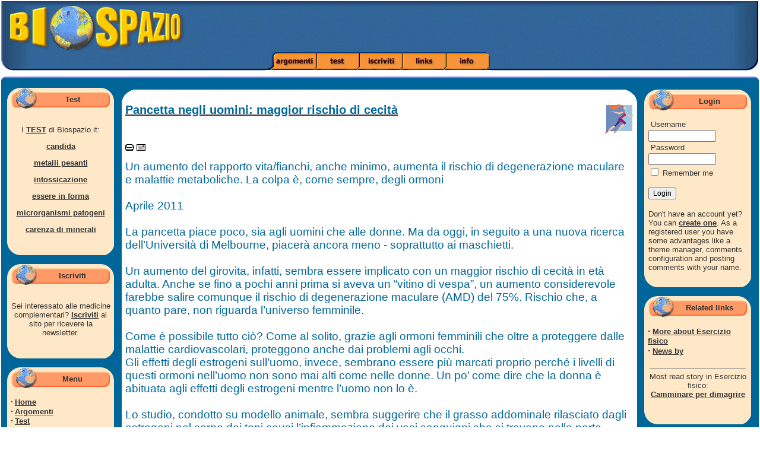

--- FILE ---
content_type: text/html
request_url: http://www.biospazio.it/modules.php?op=modload&name=News&file=article&sid=2579
body_size: 5779
content:
<!DOCTYPE HTML PUBLIC "-//W3C//DTD HTML 4.01 Transitional//EN" "http://www.w3.org/TR/html4/loose.dtd">
<html>
<head>
<meta http-equiv="Content-Type" content="text/html; charset=ISO-8859-1">
<title>Pancetta negli uomini: maggior rischio di cecità :: Biospazio :: Sito di medicina naturale</title>
<meta http-equiv="Keywords" content="Un,aumento,del,rapporto,vita/fianchi,anche,minimo,aumenta,il,rischio,di,degenerazione,maculare,e,malattie,metaboliche,La,colpa,è,come,sempre,degli,ormoni,Aprile,2011,La,pancetta,piace,poco,sia,agli,uomini,che,alle,donne,Ma,da,oggi,in,seguito,a,una,nuova,ricerca,dell’Università,di,Melbourne,piacerà,ancora,meno,-,soprattutto,ai,maschietti,Un,aumento,del,girovita,infatti,sembra,essere,implicato,con,un,maggior,rischio,di,cecità,in,età,adulta,Anche,se,fino,a,pochi,anni,prima,si,aveva,un,“vitino,di,vespa”,un,aumento,considerevole,farebbe,salire,comunque,il,rischio,di,degenerazione,maculare,AMD,del,75%,Rischio,che,a,quanto,pare,non,riguarda,l’universo,femminile,Come,è,possibile,tutto,ciò,Come,al,solito,grazie,agli,ormoni,femminili,che,oltre,a,proteggere,dalle,malattie,cardiovascolari,proteggono,anche,dai,problemi,agli,occhi,Gli,effetti,degli,estrogeni,sull’uomo,invece,sembrano,essere,più,marcati,proprio,perché,i,livelli,di,questi,ormoni,nell’uomo,non,sono,mai,alti,come,nelle,donne,Un,po’,come,dire,che,la,donna,è,abituata,agli,effetti,degli,estrogeni,mentre,l’uomo,non,lo,è,Lo,studio,condotto,su,modello,animale,sembra,suggerire,che,il,grasso,addominale,rilasciato,dagli,estrogeni,nel,corpo,dei,topi,causi,l’infiammazione,dei,vasi,sanguigni,che,si,trovano,nella,parte,posteriore,degli,occhi,Per,arrivare,a,tali,conclusioni,sono,stati,monitorati,i,cambiamenti,della,“pancetta”,di,21,000,uomini,di,età,compresa,fra,i,40,e,i,69,anni,«Ci,sono,prove,che,l'infiammazione,cronica,che,è,coinvolta,nell’AMD,e,nell’obesità,sia,uno,stato,pro-infiammatorio»,spiegano,gli,scienziati,Basta,un,piccolo,cambiamento,dei,giro,vita,per,aumentare,notevolmente,anche,il,rischio,Il,rapporto,esatto,che,hanno,stabilito,è,di,0,95,Se,questo,rapporto,viene,superato,il,rischio,di,problematiche,oculari,malattie,cardiache,e,metaboliche,schizza,vertiginosamente,verso,l’alto,Basta,un,punteggio,maggiore,di,0,1,relativo,al,rapporto,vita/fianchi,e,le,possibilità,aumentano,addirittura,del,75%,Uomini,attenzione,quindi,alla,pancetta,Ma,questa,volta,non,per,motivi,estetici,ma,per,la,salute,[lm&amp,sdp],http,//www3,lastampa,it/benessere/sezioni/salute/articolo/lstp/396326/" />
<meta name="DESCRIPTION" content="Sito di medicina naturale">
<meta name="ROBOTS" content="INDEX,FOLLOW">
<meta name="resource-type" content="document">
<meta http-equiv="expires" content="0">
<meta name="author" content="Biospazio">
<meta name="copyright" content="Copyright (c) 2001 by Biospazio">
<meta name="revisit-after" content="1 days">
<meta name="distribution" content="Global">
<meta name="generator" content="PostNuke 0.7.2.3-Phoenix - http://postnuke.com">
<meta name="rating" content="General">
<link rel="StyleSheet" href="themes/Biospazio/style/styleNN.css" type="text/css">
<style type="text/css">@import url("themes/Biospazio/style/style.css"); </style>
<script type="text/javascript" src="javascript/showimages.php"></script>

<!-- Visual Editor Plug-in --><script type="text/javascript">QBPATH='/javascript'; VISUAL=0; SECURE=1;</script>
<script type="text/javascript" src="/javascript/quickbuild.js"></script>
<script type="text/javascript" src="/javascript/tabedit.js"></script>
<script type="text/javascript" src="javascript/openwindow.php?hlpfile="></script>

<link rel="shortcut icon" href="http://www.biospazio.it/favicon.ico">
</head>

<body leftmargin="2" topmargin="2" marginwidth="2" marginheight="2">
<map name="m_barra_logo">
<area shape="circle" coords="119,43, 38" href="index.php" title="Home page Biospazio.it" alt="Home page Biospazio.it" >
</map>
<map name="m_barra_menu">
<area shape="poly" coords="307,4,379,4,379,33,307,33,307,4" href="modules.php?op=modload&name=Info&file=index" title="Informazioni" alt="Informazioni" >
<area shape="poly" coords="234,4,306,4,306,33,234,33,234,4" href="modules.php?op=modload&name=Web_Links&file=index" title="Links" alt="Links" >
<area shape="poly" coords="161,4,233,4,233,33,161,33,161,4" href="user.php" title="Iscriviti" alt="Iscriviti" >
<area shape="poly" coords="88,4,160,4,160,33,88,33,88,4" href="index.php?module=Test" title="Test" alt="Test" >
<area shape="poly" coords="15,4,87,4,87,33,15,33,15,4" href="modules.php?op=modload&name=Topics&file=index" title="Argomenti" alt="Argomenti" >
</map>

<table border="0" cellpadding="0" cellspacing="0" width="100%">
  <!-- fwtable fwsrc="barra.png" fwbase="barra.gif" fwstyle="Dreamweaver" fwdocid = "742308039" fwnested="0" -->
  <tr> 
    <td height="83" colspan="3" align="left" background="themes/Biospazio/images/barra_centro.gif"><img name="barra_logo" src="themes/Biospazio/images/barra_logo.gif" width="323" height="83" border="0" usemap="#m_barra_logo" alt=""></td>
    <td height="83" background="themes/Biospazio/images/barra_centro.gif" align="center"><!-- img name="barra_centro" src="themes/Biospazio/images/barra_centro.gif" width="115" height="83" border="0" alt="" --></td>
    <td height="83" colspan="3" align="center" valign="middle" background="themes/Biospazio/images/barra_centro.gif"><div style="background-repeat:no-repeat; background-position:top right; background-image: url('themes/Biospazio/images/barra_ricerca.gif'); height:70px; padding-top:13px;"><script type="text/javascript"><!--
google_ad_client = "pub-1841375501639324";
/* BANNER IN ALTO 11/04/09 */
google_ad_slot = "4301421994";
google_ad_width = 468;
google_ad_height = 60;
//-->

</script>
<script type="text/javascript"
src="http://pagead2.googlesyndication.com/pagead/show_ads.js">
</script></div><!-- img name="barra_ricerca" src="themes/Biospazio/images/barra_ricerca.gif" width="323" height="83" border="0" alt="" --></td>
  </tr>
</table>
<table width="100%" border="0" cellpadding="0" cellspacing="0" background="themes/Biospazio/images/barra_back_sx.gif">
  <tr> 
    <td width="55" height="36" align="left"><img name="barra_sx" src="themes/Biospazio/images/barra_sx.gif" width="55" height="36" border="0" alt=""></td>
    <td height="36"><img name="barra_back_sx" src="themes/Biospazio/images/barra_back_sx.gif" width="23" height="36" border="0" alt=""></td>
    <td height="36" colspan="3" align="center"><img name="barra_menu" src="themes/Biospazio/images/barra_menu_new.gif" width="387
    " height="36" border="0" usemap="#m_barra_menu" alt=""></td>
    <td height="36"><img name="barra_back_dx" src="themes/Biospazio/images/barra_back_dx.gif" width="23" height="36" border="0" alt=""></td>
    <td width="55" height="36" align="right"><img name="barra_dx" src="themes/Biospazio/images/barra_dx.gif" width="55" height="36" border="0" alt=""></td>
  </tr>
</table>

<table width="100%" border="0" cellpadding="0" cellspacing="0" background="themes/Biospazio/images/cornice_up_cn.gif">
  <tr>
    <td height="13" align="left"><img src="themes/Biospazio/images/cornice_up_sx.gif" width="13" height="27"></td>
    <td height="13" align="right"><img src="themes/Biospazio/images/cornice_up_dx.gif" width="13" height="27"></td>
  </tr>
</table>
<table width="100%" border="0" cellpadding="0" cellspacing="0" bgcolor="#006699">
  <tr valign="top">
    <td width="10"><img src="themes/Biospazio/images/spacer.gif" width="10" height="1" border="0" alt=""></td>
    <td>
<table width="180" border="0" cellpadding="0" cellspacing="0" bgcolor="#FFE8C8">
  <tr> 
    <td align="center" bgcolor="#FFE8C8" width="180" height="35" background="themes/Biospazio/images/box_top.gif" colspan="3">
	 <table width="170" border="0" cellpadding="0" cellspacing="0" background="themes/Biospazio/images/barretta.gif">
	  <tr>
	   <td width="170" height="9" colspan="3"><img src="themes/Biospazio/images/spacer.gif" width="170" height="9"></td>
	  </tr>
	  <tr>
	   <td width="45" height="22"><img src="themes/Biospazio/images/spacer.gif" width="45" height="22"></td>
       <td width="120" height="22" align="center" valign="middle"><span class="boxtitle">&nbsp;Test&nbsp;</span></td>
	   <td width="5" height="22"><img src="themes/Biospazio/images/spacer.gif" width="5" height="22"></td>
	  </tr>
	  <tr>
	   <td width="170" height="4" colspan="3"><img src="themes/Biospazio/images/spacer.gif" width="170" height="4"></td>
	  </tr>
	 </table>
	</td>
  </tr>
  <tr> 
    <td width="6">&nbsp;</td>
    <td width="168"><br><div class="boxcontent"><P align="center">I <A href="http://www.biospazio.it/index.php?module=Test">TEST</A> di Biospazio.it:<BR><P align="center"><A href="http://www.biospazio.it/index.php?module=Test&amp;func=viewquestion&amp;tid=3&amp;num=1">candida</A><BR><P align="center"><A href="http://www.biospazio.it/index.php?module=Test&amp;func=viewquestion&amp;tid=4&amp;num=1">metalli pesanti</A><P align="center"><A
href="http://www.biospazio.it/index.php?module=Test&amp;func=viewquestion&amp;tid=6&amp;num=1">intossicazione</A><BR><P align="center"><A
href="http://www.biospazio.it/index.php?module=Test&amp;func=viewquestion&amp;tid=8&amp;num=1">essere in forma</A><BR><P align="center"><A
href="http://www.biospazio.it/index.php?module=Test&amp;func=viewquestion&amp;tid=7&amp;num=1">microrganismi patogeni</A><BR><P align="center"><A
href="http://www.biospazio.it/index.php?module=Test&amp;func=viewquestion&amp;tid=5&amp;num=1">carenza di minerali</A><BR>
</div></td>
    <td width="6">&nbsp;</td>
  </tr>
  <tr> 
    <td width="180" height="23" colspan="3" align="center" background="themes/Biospazio/images/box_bottom.gif" bgcolor="#FFE8C8"><img src="themes/Biospazio/images/box_bottom.gif" width="180" height="23"></td>
  </tr>
</table>
<br><table width="180" border="0" cellpadding="0" cellspacing="0" bgcolor="#FFE8C8">
  <tr> 
    <td align="center" bgcolor="#FFE8C8" width="180" height="35" background="themes/Biospazio/images/box_top.gif" colspan="3">
	 <table width="170" border="0" cellpadding="0" cellspacing="0" background="themes/Biospazio/images/barretta.gif">
	  <tr>
	   <td width="170" height="9" colspan="3"><img src="themes/Biospazio/images/spacer.gif" width="170" height="9"></td>
	  </tr>
	  <tr>
	   <td width="45" height="22"><img src="themes/Biospazio/images/spacer.gif" width="45" height="22"></td>
       <td width="120" height="22" align="center" valign="middle"><span class="boxtitle">&nbsp;Iscriviti&nbsp;</span></td>
	   <td width="5" height="22"><img src="themes/Biospazio/images/spacer.gif" width="5" height="22"></td>
	  </tr>
	  <tr>
	   <td width="170" height="4" colspan="3"><img src="themes/Biospazio/images/spacer.gif" width="170" height="4"></td>
	  </tr>
	 </table>
	</td>
  </tr>
  <tr> 
    <td width="6">&nbsp;</td>
    <td width="168"><br><div class="boxcontent"><p align="center">Sei interessato alle medicine complementari? <a href="user.php">Iscriviti</a>
al sito per ricevere la newsletter.</div></td>
    <td width="6">&nbsp;</td>
  </tr>
  <tr> 
    <td width="180" height="23" colspan="3" align="center" background="themes/Biospazio/images/box_bottom.gif" bgcolor="#FFE8C8"><img src="themes/Biospazio/images/box_bottom.gif" width="180" height="23"></td>
  </tr>
</table>
<br><table width="180" border="0" cellpadding="0" cellspacing="0" bgcolor="#FFE8C8">
  <tr> 
    <td align="center" bgcolor="#FFE8C8" width="180" height="35" background="themes/Biospazio/images/box_top.gif" colspan="3">
	 <table width="170" border="0" cellpadding="0" cellspacing="0" background="themes/Biospazio/images/barretta.gif">
	  <tr>
	   <td width="170" height="9" colspan="3"><img src="themes/Biospazio/images/spacer.gif" width="170" height="9"></td>
	  </tr>
	  <tr>
	   <td width="45" height="22"><img src="themes/Biospazio/images/spacer.gif" width="45" height="22"></td>
       <td width="120" height="22" align="center" valign="middle"><span class="boxtitle">&nbsp;Menu&nbsp;</span></td>
	   <td width="5" height="22"><img src="themes/Biospazio/images/spacer.gif" width="5" height="22"></td>
	  </tr>
	  <tr>
	   <td width="170" height="4" colspan="3"><img src="themes/Biospazio/images/spacer.gif" width="170" height="4"></td>
	  </tr>
	 </table>
	</td>
  </tr>
  <tr> 
    <td width="6">&nbsp;</td>
    <td width="168"><br><div class="boxcontent"><strong><big>&middot;</big></strong>&nbsp;<a class="pn-normal" href="index.php" title="">Home</a><br /><strong><big>&middot;</big></strong>&nbsp;<a class="pn-normal" href="modules.php?op=modload&name=Topics&file=index" title="">Argomenti</a><br /><strong><big>&middot;</big></strong>&nbsp;<a class="pn-normal" href="index.php?module=Test" title="">Test</a><br /><strong><big>&middot;</big></strong>&nbsp;<a class="pn-normal" href="user.php" title="">Iscriviti</a><br /><strong><big>&middot;</big></strong>&nbsp;<a class="pn-normal" href="modules.php?op=modload&name=Topics&file=index" title="">Links</a><br /><strong><big>&middot;</big></strong>&nbsp;<a class="pn-normal" href="modules.php?op=modload&name=Info&file=index" title="">Info</a><br /></div></td>
    <td width="6">&nbsp;</td>
  </tr>
  <tr> 
    <td width="180" height="23" colspan="3" align="center" background="themes/Biospazio/images/box_bottom.gif" bgcolor="#FFE8C8"><img src="themes/Biospazio/images/box_bottom.gif" width="180" height="23"></td>
  </tr>
</table>
<br>    </td>
    <td width="10"><img src="themes/Biospazio/images/spacer.gif" width="10" height="1" border="0" alt=""></td>
    <td width="100%">
    <!-- div class="banner_whymap"><a href="http://www.whymap.com" title="Whymap - La vita in un diagramma" target="_blank"><img src="themes/Biospazio/images/banner_whymap_468x60.png" width="468" height="60" border="0" alt="Whymap - Geni si diventa!"></a></div -->
<table width="100%" border="0"><tr><td valign="top" width="85%">
		<table width="100%" border="0" cellpadding="0" cellspacing="0">
		  <tr> 
			<td width="23" height="13" align="left"><img src="themes/Biospazio/images/box_w_up_sx.gif" width="23" height="23"></td>
			<td align="right" bgcolor="#FFFFFF">&nbsp;</td>
			<td width="23" height="13" align="right"><img src="themes/Biospazio/images/box_w_up_dx.gif" width="23" height="23"></td>
		  </tr>
		</table>
		<table width="100%" border="0" cellpadding="0" cellspacing="0" bgcolor="#FFFFFF">
		  <tr> 
			<td width="6"><img src="themes/Biospazio/images/spacer.gif" width="6" height="1" border="0" alt=""></td>
			<td>
  <a href="modules.php?op=modload&amp;name=News&amp;file=index&amp;catid=&amp;topic=27"><img src="images/topics/Xeserciziofisico.gif" align="right" border="0" alt="Esercizio fisico"></a>
  <a href="modules.php?op=modload&amp;name=News&amp;file=article&amp;sid=2579&amp;mode=thread&amp;order=0&amp;thold=0"><span class="storytitle">Pancetta negli uomini: maggior rischio di cecità</span></a>
<!-- AddThis Button BEGIN -->
<div style="clear:both;"><br/></div>
<div class="addthis_toolbox addthis_default_style addthis_32x32_style" style="float:right;">
<a class="addthis_button_facebook"></a>
<a class="addthis_button_twitter"></a>
<a class="addthis_button_google"></a>
<a class="addthis_button_favorites"></a>
<a class="addthis_button_print"></a>
<a class="addthis_button_email"></a>
<a class="addthis_button_compact"></a>
<a class="addthis_counter addthis_bubble_style"></a>
</div>
<script type="text/javascript">var addthis_config = {"data_track_clickback":true};</script>
<script type="text/javascript" src="http://s7.addthis.com/js/250/addthis_widget.js#pubid=ra-4da550d425207108"></script>
<!-- AddThis Button END -->
  <a href="print.php?sid=2579" target="blank"><img src="images/global/print.gif" border="0" width="15" height="11" alt="Versione stampabile" align="absmiddle"></a>
  <a href="modules.php?op=modload&amp;name=Recommend_Us&amp;file=index&amp;req=FriendSend&amp;sid=2579"><img src="images/global/friend.gif" border="0" width="15" height="11" alt="Segnala ad un amico" align="absmiddle"></a><br><br>
  <span class="content">Un aumento del rapporto vita/fianchi, anche minimo, aumenta il rischio di degenerazione maculare e malattie metaboliche. La colpa è, come sempre, degli ormoni<br />

<br />
Aprile 2011<br />
<br />
La pancetta piace poco, sia agli uomini che alle donne. Ma da oggi, in seguito a una nuova ricerca dell’Università di Melbourne, piacerà ancora meno - soprattutto ai maschietti.<br />
<br />
Un aumento del girovita, infatti, sembra essere implicato con un maggior rischio di cecità in età adulta. Anche se fino a pochi anni prima si aveva un “vitino di vespa”, un aumento considerevole farebbe salire comunque il rischio di degenerazione maculare (AMD) del 75%. Rischio che, a quanto pare, non riguarda l’universo femminile.<br />
<br />
Come è possibile tutto ciò? Come al solito, grazie agli ormoni femminili che oltre a proteggere dalle malattie cardiovascolari, proteggono anche dai problemi agli occhi.<br />
Gli effetti degli estrogeni sull’uomo, invece, sembrano essere più marcati proprio perché i livelli di questi ormoni nell’uomo non sono mai alti come nelle donne. Un po’ come dire che la donna è abituata agli effetti degli estrogeni mentre l’uomo non lo è.<br />
<br />
Lo studio, condotto su modello animale, sembra suggerire che il grasso addominale rilasciato dagli estrogeni nel corpo dei topi causi l’infiammazione dei vasi sanguigni che si trovano nella parte posteriore degli occhi.<br />
Per arrivare a tali conclusioni sono stati monitorati i cambiamenti della “pancetta” di 21.000 uomini di età compresa fra i 40 e i 69 anni.<br />
«Ci sono prove che l'infiammazione cronica che è coinvolta nell’AMD e nell’obesità sia uno stato pro-infiammatorio», spiegano gli scienziati.<br />
<br />
Basta un piccolo cambiamento dei giro vita per aumentare notevolmente anche il rischio. Il rapporto esatto che hanno stabilito è di 0,95. Se questo rapporto viene superato il rischio di problematiche oculari, malattie cardiache e metaboliche schizza vertiginosamente verso l’alto. Basta un punteggio maggiore di 0,1 relativo al rapporto vita/fianchi e le possibilità aumentano addirittura del 75%.<br />
Uomini, attenzione quindi alla pancetta. Ma questa volta non per motivi estetici, ma per la salute.<br />
[lm&amp;sdp]<br />
<br />
http://www3.lastampa.it/benessere/sezioni/salute/articolo/lstp/396326/</span><br><br>




			</td>
			<td width="6"><img src="themes/Biospazio/images/spacer.gif" width="6" height="1" border="0" alt=""></td>
		  </tr>
		</table>
		<table width="100%" border="0" cellpadding="0" cellspacing="0">
		  <tr> 
			<td width="23" height="13" align="left"><img src="themes/Biospazio/images/box_w_dn_sx.gif" width="23" height="23"></td>
			<td align="right" bgcolor="#FFFFFF">&nbsp;</td>
			<td width="23" height="13" align="right"><img src="themes/Biospazio/images/box_w_dn_dx.gif" width="23" height="23"></td>
		  </tr>
		</table>

 <div class="banner_whymap"><br/><a href="http://www.whymap.com" title="Whymap - La vita in un diagramma" target="_blank"><img src="themes/Biospazio/images/banner_whymap_468x60.png" width="468" height="60" border="0" alt="Whymap - Geni si diventa!"></a></div>

</td><td>&nbsp;</td><td valign="top">
<table width="180" border="0" cellpadding="0" cellspacing="0" bgcolor="#FFE8C8">
  <tr> 
    <td align="center" bgcolor="#FFE8C8" width="180" height="35" background="themes/Biospazio/images/box_top.gif" colspan="3">
	 <table width="170" border="0" cellpadding="0" cellspacing="0" background="themes/Biospazio/images/barretta.gif">
	  <tr>
	   <td width="170" height="9" colspan="3"><img src="themes/Biospazio/images/spacer.gif" width="170" height="9"></td>
	  </tr>
	  <tr>
	   <td width="45" height="22"><img src="themes/Biospazio/images/spacer.gif" width="45" height="22"></td>
       <td width="120" height="22" align="center" valign="middle"><span class="boxtitle">&nbsp;Login&nbsp;</span></td>
	   <td width="5" height="22"><img src="themes/Biospazio/images/spacer.gif" width="5" height="22"></td>
	  </tr>
	  <tr>
	   <td width="170" height="4" colspan="3"><img src="themes/Biospazio/images/spacer.gif" width="170" height="4"></td>
	  </tr>
	 </table>
	</td>
  </tr>
  <tr> 
    <td width="6">&nbsp;</td>
    <td width="168"><br><div class="boxcontent"><form action="user.php" method="post"><table border="0" width="100%" cellspacing="0" cellpadding="1"><tr><td><span class="pn-normal">&nbsp;Username</span></td></tr><tr><td><input type="text" name="uname" size="14" maxlength="25"></td></tr><tr><td><span class="pn-normal">&nbsp;Password</span></td></tr><tr><td><input type="password" name="pass" size="14" maxlength="20"></td></tr><tr><td><input type="checkbox" value="1" name="rememberme" /><span class="pn-normal">&nbsp;Remember me</span></td></tr><tr><td><br><input type="hidden" name="module" value="NS-User" /><input type="hidden" name="op" value="login" /><input type="hidden" name="url" value="/modules.php?op=modload&name=News&file=article&sid=2579" /><input type="submit" value="Login" /></td></tr><tr><td><br /><span class="pn-normal">Don't have an account yet?  You can <a href="user.php">create one</a>. As a registered user you have some advantages like a theme manager, comments configuration and posting comments with your name.</span></td></tr><tr><td></table></form></div></td>
    <td width="6">&nbsp;</td>
  </tr>
  <tr> 
    <td width="180" height="23" colspan="3" align="center" background="themes/Biospazio/images/box_bottom.gif" bgcolor="#FFE8C8"><img src="themes/Biospazio/images/box_bottom.gif" width="180" height="23"></td>
  </tr>
</table>
<br><table width="180" border="0" cellpadding="0" cellspacing="0" bgcolor="#FFE8C8">
  <tr> 
    <td align="center" bgcolor="#FFE8C8" width="180" height="35" background="themes/Biospazio/images/box_top.gif" colspan="3">
	 <table width="170" border="0" cellpadding="0" cellspacing="0" background="themes/Biospazio/images/barretta.gif">
	  <tr>
	   <td width="170" height="9" colspan="3"><img src="themes/Biospazio/images/spacer.gif" width="170" height="9"></td>
	  </tr>
	  <tr>
	   <td width="45" height="22"><img src="themes/Biospazio/images/spacer.gif" width="45" height="22"></td>
       <td width="120" height="22" align="center" valign="middle"><span class="boxtitle">&nbsp;Related links&nbsp;</span></td>
	   <td width="5" height="22"><img src="themes/Biospazio/images/spacer.gif" width="5" height="22"></td>
	  </tr>
	  <tr>
	   <td width="170" height="4" colspan="3"><img src="themes/Biospazio/images/spacer.gif" width="170" height="4"></td>
	  </tr>
	 </table>
	</td>
  </tr>
  <tr> 
    <td width="6">&nbsp;</td>
    <td width="168"><br><div class="boxcontent"><font class="pn-normal"><strong><big>&middot;</big></strong>&nbsp;<a class="pn-normal" href="modules.php?op=modload&amp;name=Search&amp;file=index&amp;action=search&amp;overview=1&amp;active_stories=1&amp;stories_topics[0]=27">More about Esercizio fisico</a><br>
<strong><big>&middot;</big></strong>&nbsp;<a class="pn-normal" href="modules.php?op=modload&amp;name=Search&amp;file=index&amp;action=search&amp;overview=1&amp;active_stories=1&amp;stories_author=luciano rizzo">News by</a><br>
</font><br><hr noshade width="95%" size="1"><div align="center"><font class="pn-normal">Most read story in Esercizio fisico:<br>
<a class="pn-title" href="modules.php?op=modload&amp;name=News&amp;file=article&amp;sid=1229&amp;mode=thread&amp;order=0&amp;thold=0">Camminare per dimagrire</a></font></div><br><table border="0" width="100%"><tr><td align="left">
</td><td align="right">
</td></tr></table>
</div></td>
    <td width="6">&nbsp;</td>
  </tr>
  <tr> 
    <td width="180" height="23" colspan="3" align="center" background="themes/Biospazio/images/box_bottom.gif" bgcolor="#FFE8C8"><img src="themes/Biospazio/images/box_bottom.gif" width="180" height="23"></td>
  </tr>
</table>
<br></td></tr></table>
   </td>
    <td width="10"><img src="themes/Biospazio/images/spacer.gif" width="10" height="1" border="0" alt=""></td>
  </tr>
</table>
<table width="100%" border="0" cellpadding="0" cellspacing="0" background="themes/Biospazio/images/cornice_dn_cn.gif">
  <tr> 
    <td height="13" align="left"><img src="themes/Biospazio/images/cornice_dn_sx.gif" width="13" height="27"></td>
    <td height="13" align="right"><img src="themes/Biospazio/images/cornice_dn_dx.gif" width="13" height="27"></td>
  </tr>
</table>
<div align="center"><font class="pn-sub">

	<span align="center">© Copyright by Biospazio.it - Site by SCC online</span><br>

	</font>
</div>
</body>
</html>

<script src="http://www.google-analytics.com/urchin.js" type="text/javascript">
</script>
<script type="text/javascript">
_uacct = "UA-352369-2";
urchinTracker();
</script>


--- FILE ---
content_type: text/html; charset=utf-8
request_url: https://www.google.com/recaptcha/api2/aframe
body_size: 269
content:
<!DOCTYPE HTML><html><head><meta http-equiv="content-type" content="text/html; charset=UTF-8"></head><body><script nonce="7fiSBZ2KkawN_gmY96q0xQ">/** Anti-fraud and anti-abuse applications only. See google.com/recaptcha */ try{var clients={'sodar':'https://pagead2.googlesyndication.com/pagead/sodar?'};window.addEventListener("message",function(a){try{if(a.source===window.parent){var b=JSON.parse(a.data);var c=clients[b['id']];if(c){var d=document.createElement('img');d.src=c+b['params']+'&rc='+(localStorage.getItem("rc::a")?sessionStorage.getItem("rc::b"):"");window.document.body.appendChild(d);sessionStorage.setItem("rc::e",parseInt(sessionStorage.getItem("rc::e")||0)+1);localStorage.setItem("rc::h",'1769031341726');}}}catch(b){}});window.parent.postMessage("_grecaptcha_ready", "*");}catch(b){}</script></body></html>

--- FILE ---
content_type: application/x-javascript
request_url: http://www.biospazio.it/javascript/quickbuild.js
body_size: 36764
content:
/*** Freeware Open Source writen by ngoCanh 2002-05                  */
/*** Original by Vietdev  http://vietdev.sourceforge.net             */
/*** Release 2002-11-02  R6.0                                        */
/*** GPL - Copyright protected                                       */
/*********************************************************************/

/*** CONFIGURATION - HERE YOU CAN SET DEFAULT-VALUES ********************/
if(typeof(QBPATH)=="undefined") QBPATH='.'
if(typeof(SECURE)=="undefined") SECURE=1; //=0,1
if(typeof(VISUAL)=="undefined") VISUAL=1; //=0,1,2,3 see bottom of this file
if(typeof(POPWIN)=="undefined") POPWIN=1; //=1,0 Rightclick Popup dialog for textarea
if(typeof(DFFACE)=="undefined") DFFACE=''; // 'times new roman'; // Default fontFamily of Editor
if(typeof(DFSIZE)=="undefined") DFSIZE=''; // '14px'; // Default fontSize
if(typeof(DCOLOR)=="undefined") DCOLOR=''; // 'blue'; // Default color
if(typeof(DBGCOL)=="undefined") DBGCOL=''; // 'green'; // Default backgroundColor
if(typeof(DBGIMG)=="undefined") DBGIMG=''; // Default URL-backgroundImage 
if(typeof(DCSS)=="undefined") DCSS=''; // 'test.css'; // Default-Stylesheet-URL
if(typeof(SYMBOLE)=="undefined") SYMBOLE='<QBFBR>' ; // Symbole for end-of-field in clipboard-chipcard.
if(typeof(USETABLE)=="undefined") USETABLE=1; // Enable table editor
if(typeof(USEFORM)=="undefined") USEFORM=0; // Enable form input
if(typeof(RETURNNL)=="undefined") RETURNNL=1; // Return-Button= Newline; Shift+Return= New Paragraph
if(typeof(FULLCTRL)=="undefined") FULLCTRL=0; //=0,1; 0=fast loading; 1=all control rows at bottom of Edi. 
/*********************** END CONFIGURATION ****************************/




var fID; //***   IFRAME ID
var TXTOBJ=null; //***   TEXT Obj
var format=new Array();
var viewm=new Array();
var FACE= new Array();
var SIZE= new Array();
var COLOR= new Array();
var BCOLOR= new Array();
var BIMAGE= new Array();
var CSS= new Array();
var FWORD, FLAGS=0;



document.onmousedown=doMDown
document.onmouseup= doMUp
document.onkeydown=doKDown



function changetoIframeEditor(el)
{
   if(navigator.platform!="Win32") return null;

   var wi= '', hi= '';
   if(el.style.height) hi= el.style.height
   else if(el.rows) hi= (14*el.rows+28)
   if(el.style.width) wi= el.style.width
   else if(el.cols) wi= (6*el.cols +25)
   	   
   var parent= el.parentElement
   while(parent.tagName != 'FORM') parent= parent.parentElement
   var oform= parent
   var fidx=0; while(document.forms[fidx] != oform) fidx++ ; // form index

   var val='', fID;
   if(el.tagName=='TEXTAREA' || el.tagName=='INPUT'){ fID= fidx+'VDevID'+el.name; val= el.innerText }
   else fID= fidx+'VDevID'+el.id

   var strx = createEditor(fID,wi,hi);
   el.outerHTML= strx
   
   iEditor(fID)

   if(el.tagName!='TEXTAREA' && el.tagName!='INPUT') return

   val= val.replace(/\r/g,"");
   val= val.replace(/\n</g,"<");
   
   var reg= /<pre>/i ;
   if( reg.test(val) )
	 { val= val.replace(/\n/g, "&#13;"); val= val.replace(/\t/g, "     "); }

   val= val.replace(/\n/g, "<br>");
   val= val.replace(/\t/g, "&nbsp;&nbsp;&nbsp;&nbsp;&nbsp;");

   val= val.replace(/\\/g, "&#92;");
   val= val.replace(/\'/g, "&#39;");

   if(val && val.indexOf('ViEtDeVdIvId')>=0) val= initDefaultOptions1(val,fID)
   else initDefaultOptions0(fID)

   setTimeout("document.frames['"+fID+"'].document.body.innerHTML='"+val+"'",200)

   oform[fID.split('VDevID')[1]].value= val

   TXTOBJ= null

   return true;   
}




function doMDown()
{
  var event;
  if (event==undefined) return; // Patch by Marco Chiesi 4/6/2010	
  var el=event.srcElement 

  if( el.type=='text' || el.type=='textarea')
   {
	TXTOBJ=el; fID=''
    if(event.button==2 && POPWIN==1) formatDialog()
   }
}





function doFormat(arr,caret)
{
  var wrd=TXTOBJ.curword.text

  var cmd = new Array();
  cmd = arr.split(',')

  if(!cmd[0] || cmd[0]=='Swap[Text/HTML]' || cmd[0]=='Swap[Uni/View]' ) return 
  if(cmd[0]=='SelectAll') { TXTOBJ.focus(); TXTOBJ.select(); return }
  if(cmd[0]=='Cut') { caret.execCommand("Cut"); return }
  if(cmd[0]=='Copy') { caret.execCommand("Copy"); return }
  if(cmd[0]=='Paste') { caret.execCommand("Paste"); return }

  TXTOBJ.curword=caret.duplicate();
  TXTOBJ.curword.text= cmd[0]+wrd+cmd[1]
}






function FMDown()
{
  var el=document.frames[fID];
  var el = el.event.srcElement 
  if(USETABLE) doClick(el)
}




// init all found TEXTAREA in document
function changeAllTextareaToEditors()
{
  var i=0;
  while(document.all.tags('textarea')[i])
   { 
    if(!changetoIframeEditor(document.all.tags('textarea')[i])) break;
	if(++i>0 && !document.all.tags('textarea')[i] ) i=0;
   }
}



// init all found IFRAME in document to Editable
function changeAllIframeToEditors()
{
  var i=0;
  while(document.all.tags('iframe')[i])
  { 
	if(!changetoIframeEditor(document.all.tags('iframe')[i])) break;
	i++
  }

}



// init only IFRAMEs that have "id=argument of initEditors"
// e.g. changeIframeToEditor('id1','id2',...)
function changeIframeToEditor()
{
  for(var j=0;j<arguments.length;j++)
   {
     var i=0;
	 while(document.all.tags('iframe')[i])
	  { 
		if(document.all.tags('iframe')[i].id == arguments[j])
		  { changetoIframeEditor(document.all.tags('iframe')[i]); break; }
	    i++
	  }
   }
}




/////////////////////////////////////////////////////////////////
function controlRows(fid)
{
  var str = "\
<style>\
img.vdev {width:23; height:22}\
select.vdev {font-family:arial; font-size:12; height:22; background:#a0a080; color:#FFFFFF}\
input.vdev {font-family:arial; font-size:12; height:20; background:#a0a080; color:#FFFFFF}\
</style>\
<TR bgColor=#c0c0a0 align=center valign=middle EVENT>\
<TD nowrap style='cursor:hand'>\
<img src='IURL/bold.gif' alt='Bold' class=vdev onclick='doFormatF(\"Bold\")'>\
<img src='IURL/left.gif' alt='Left' class=vdev onclick='doFormatF(\"JustifyLeft\")'>\
<img src='IURL/center.gif' alt='Center' class=vdev onclick='doFormatF(\"JustifyCenter\")'>\
<img src='IURL/right.gif' alt='Right' class=vdev onclick='doFormatF(\"JustifyRight\")'>\
<img src='IURL/outdent.gif' alt='Outdent' class=vdev onclick='doFormatF(\"Outdent\")'>\
<img src='IURL/indent.gif' alt='Indent' class=vdev onclick='doFormatF(\"Indent\")'>\
<img src='IURL/italic.gif' alt='Italic' class=vdev onclick='doFormatF(\"Italic\")'>\
<img src='IURL/under.gif' alt='Underline' class=vdev onclick='doFormatF(\"Underline\")'>\
<img src='IURL/strike.gif' alt='StrikeThrough' class=vdev onclick='doFormatF(\"StrikeThrough\")'>\
<img src='IURL/superscript.gif' alt='SuperScript' class=vdev onclick='doFormatF(\"SuperScript\")'>\
<img src='IURL/subscript.gif' alt='SubScript' class=vdev onclick='doFormatF(\"SubScript\")'>\
<img src='IURL/bgcolor.gif' alt='Background' class=vdev onclick='selectBgColor()'>\
<img src='IURL/fgcolor.gif' alt='Foreground' class=vdev onclick='selectFgColor()'>\
<img src='IURL/image.gif' alt='Insert Image' class=vdev onclick='doFormatF(\"InsertImage\")'>\
<img src='IURL/link.gif' alt='Create Link' class=vdev onclick='doFormatF(\"CreateLink\")'>\
<img src='IURL/unlink.gif' alt='Del Link' class=vdev onclick='doFormatF(\"UnLink\")'>\
<img src='IURL/numlist.gif' alt='OrderedList' class=vdev onclick='doFormatF(\"InsertOrderedList\")'>\
<img src='IURL/bullist.gif' alt='UnorderedList' class=vdev onclick='doFormatF(\"InsertUnorderedList\")'>\
<img src='IURL/all.gif' alt='SelectAll' class=vdev onclick='selectAll()'>\
<img src='IURL/cut.gif' alt='Cut' class=vdev onclick='doFormatF(\"Cut\")'>\
<img src='IURL/copy.gif' alt='Copy' class=vdev onclick='doFormatF(\"Copy\")'>\
<img src='IURL/paste.gif' alt='Paste' class=vdev onclick='doFormatF(\"Paste\")'>\
<img src='IURL/chipcard.gif' alt='Content Recover/Insert-Smartcard-Data' class=vdev onclick='SmartcardData()'>\
</TD></TR>"

if(FULLCTRL)
{
str += "\
<TR bgColor=#c0c0a0 valign=middle align=center EVENT>\
<TD nowrap style='cursor:hand'>\
<img src='IURL/instable.gif' alt='InsertTable' class=vdev onclick='insertTable()'>\
<img src='IURL/tabprop.gif' alt='TableProperties' class=vdev onclick='tableProp()'>\
<img src='IURL/cellprop.gif' alt='CellProperties' class=vdev onclick='cellProp()'>\
<img src='IURL/inscell.gif' alt='InsertCell' class=vdev onclick='insertCell()'>\
<img src='IURL/delcell.gif' alt='DeleteCell' class=vdev onclick='deleteCell()'>\
<img src='IURL/insrow.gif' alt='InsertRow' class=vdev onclick='insertRow()'>\
<img src='IURL/delrow.gif' alt='DeleteRow' class=vdev onclick='deleteRow()'>\
<img src='IURL/inscol.gif' alt='InsertCol' class=vdev onclick='insertCol()'>\
<img src='IURL/delcol.gif' alt='DeleteCol' class=vdev onclick='deleteCol()'>\
<img src='IURL/mrgcell.gif' alt='IncreaseColSpan' class=vdev onclick='morecolSpan()'>\
<img src='IURL/spltcell.gif' alt='DecreaseColSpan' class=vdev onclick='lesscolSpan()'>\
<img src='IURL/mrgrow.gif' alt='IncreaseRowSpan' class=vdev onclick='morerowSpan()'>\
<img src='IURL/spltrow.gif' alt='DecreaseRowSpan' class=vdev onclick='lessrowSpan()'>\
<img src='IURL/div.gif' alt='CreateDiv/DivStyle' class=vdev onclick='insertDivLayer()'>\
<img src='IURL/divborder.gif' alt='DivBorder' class=vdev onclick='editDivBorder()'>\
<img src='IURL/divfilter.gif' alt='DivFilter' class=vdev onclick='editDivFilter()'>\
<img src='IURL/cool.gif' alt='Emotions' class=vdev onclick='selectEmoticon()'>\
<img src='IURL/wow.gif' alt='Characters' class=vdev onclick='characters()'>\
<img src='IURL/hr.gif' alt='HR' class=vdev onclick='doFormatF(\"InsertHorizontalRule\")'>\
<img src='IURL/pre.gif' alt='Pre-Block' class=vdev onclick='doFormatF(\"formatBlock,PRE\")'>\
<img src='IURL/unpre.gif' alt='Del Pre-Block' class=vdev onclick='doFormatF(\"formatBlock,P\")'>\
<img src='IURL/marquee.gif' alt='Marquee' class=vdev onclick='doFormatF(\"InsertMarquee\")'>\
<img src='IURL/delformat.gif' alt='Delete Format' class=vdev onclick='doFormatF(\"RemoveFormat\")'>\
<img src='IURL/undo.gif' alt='Undo' class=vdev onclick='alert(\"Please press Ctrl+Z\")'>\
<img src='IURL/redo.gif' alt='Redo' class=vdev onclick='alert(\"Please press Ctrl+Y\")'>\
<img src='IURL/search.gif' alt='Search/Replace' class=vdev onclick='findText()'>\
<img src='IURL/file.gif' alt='Open/Save File' class=vdev onclick='FileDialog()'>\
</TD></TR>\
";
}

str += "<TR bgColor=#a0a080 valign=middle align=center EVENT>\
<TD nowrap style='cursor:hand'>\
<SELECT name='QBCNTRL1' class=vdev onchange='doFormatF(\"FontName,\"+this.value)' style='width:120'>\
<OPTION value=''>Default Font\
<OPTION value='Arial'>Arial\
<OPTION value='Times New Roman'>Times New Roman\
<OPTION value='Webdings'>Webdings\
</SELECT>\
<SELECT name='QBCNTRL2' class=vdev onchange='doFormatF(\"formatBlock,\"+this.value)' style='width:50'>\
<OPTION value=''>Head\
<OPTION value='H1'>H1\
<OPTION value='H2'>H2\
<OPTION value='H3'>H3\
<OPTION value='H4'>H4\
<OPTION value='H5'>H5\
<OPTION value='H6'>H6\
<OPTION value='P'>Remove</OPTION>\
</SELECT>\
<SELECT name='QBCNTRL3' class=vdev onchange='doFormatF(\"FontSize,\"+this.value)' style='width:55'>\
<OPTION value=3>FSize\
<OPTION value=7>Size=7\
<OPTION value=6>Size=6\
<OPTION value=5>Size=5\
<OPTION value=4>Size=4\
<OPTION value=3>Size=3\
<OPTION value=2>Size=2\
<OPTION value=1>Size=1\
</OPTION>\
</SELECT>"

USEFORM=1;
if(USEFORM==1)
{
str += "\
<SELECT name='QBCNTRL4' class=vdev onchange=doFormatF(this.value) style='width:80'>\
<OPTION value=''>Form\
<OPTION value=InsertFieldset>Fieldset\
<OPTION value=InsertInputButton>Button\
<OPTION value=InsertInputReset>Reset\
<OPTION value=InsertInputSubmit>Submit\
<OPTION value=InsertInputCheckbox>Checkbox\
<OPTION value=InsertInputRadio>Radio\
<OPTION value=InsertInputText>Text\
<OPTION value=InsertSelectDropdown>Dropdown\
<OPTION value=InsertSelectListbox>Listbox\
<OPTION value=InsertTextArea>TextArea\
<OPTION value=InsertButton>IEButton\
<OPTION value=InsertIFrame>IFrame\
</SELECT>";
}

str += "\
<INPUT name='QBCNTRL6' value='qSave' class=vdev onclick='saveBefore()' type=button style='width:45'>\
<INPUT name='QBCNTRL5' value='SwapMode' class=vdev onclick='swapMode()' type=button style='width:70'>\
"

if(FULLCTRL)
{
str += "\
<INPUT name='QBCNTRL7' value='SwapCode' class=vdev onclick='swapView()' type=button style='width:70'>\
<INPUT name='QBCNTRL8' value='Upload' class=vdev onclick='doUploadFile()' type=button style='width:50'>\
<INPUT name='QBCNTRL9' value='Options' class=vdev onclick='doEditorOptions()' type=button style='width:50'>\
<INPUT name='QBCNTRL10' value='Help' class=vdev onclick='displayHelp()' type=button style='width:35'>\
";
}
else
{
str += "<INPUT name='QBCNTRL7' value='Extras' class=vdev onclick='doExtras()' type=button style='width:65; color:#00FF00'>"
}


str += "</TD></TR>"


 var iurl= QBPATH + '/imgedit'
 var event= "onmousedown='fID=\"" + fid +"\"'"
 str = str.replace(/IURL/g, iurl);
 str = str.replace(/EVENT/g, event);
 return str ;
}



function createEditor(id,wi,hi)
{
  if( parseInt(wi) <630) wi=630;

  var strx = "<iframe id="+id+ " style='height:" + hi +"; width:"+wi+"'></iframe>"

  var idA= id.split('VDevID')

  strx += "<input name="+idA[1]+" type=hidden></input>"
 
  var str="<TABLE border=1 cellspacing=0 cellpadding=1 width=" + wi + "><tr><td align=center>"
  str += strx + "</td></tr>"
  
  str += controlRows(id);

  str += "</TABLE>" ;

  return str ;

}




function doFormatF(arr)
{
  var el=document.frames[fID];
  if(!el){alert('Please click to select the editor');return}
  el.focus()

  var cmd = new Array();
  cmd = arr.split(',')

  if(cmd[0]=='SelectAll') selectAll();
  else if(cmd[0]=='Swap[Text/HTML]') swapMode(); 
  else if(cmd[0]=='Swap[Uni/View]') swapView();
  else if(cmd[0]=='InsertTable') insertTable();
  else if(cmd[0]=='TablePropeties') tableProp();
  else if(cmd[0]=='CellPropeties') cellProp();
  else if(cmd[0]=='InsertLayer') insertDivLayer();
  else if(cmd[0]=='EditLayerBorder') editDivBorder();
  else if(cmd[0]=='EditLayerFilter') editDivFilter();
  else if(cmd[0]=='Emotions') editEmotions(cmd[1],el);
  else if(cmd[0]=='InsertLayer') insertDivLayer();
  else
	{
	  var edit=el.document; 
	  if(cmd[0]=='formatBlock')
	   {
		 edit.execCommand(cmd[0],false,"<"+cmd[1]+">");
		 if(cmd[1]=='PRE' && format[fID]=="HTML") swapMode();
	   }
	  else if(cmd[0]=='InsertImage' && !cmd[1] )
	   { alert('Please notice:\nThe "Picture Source" in following Dialog must be a URL, not a local address.'); 
	     edit.execCommand(cmd[0],true,"") }
	  else if(cmd[1]!=null) edit.execCommand(cmd[0],false,cmd[1]) 
	  else edit.execCommand(cmd[0],false)
	}

}



function editEmotions(wrd,obj)
{
  var caret=obj.document.selection.createRange();
  obj.curword=caret.duplicate();
  obj.curword.text= wrd + ' '
}



function swapView()
{
 var el=document.frames[fID];
 if(!el){alert('Please click to select the editor');return}
 el.focus()

 var eStyle= el.document.body.style;
 var strx;
 if(format[fID]=="HTML")
 {
  FACE[fID]= eStyle.fontFamily
  SIZE[fID]= eStyle.fontSize
  COLOR[fID]= eStyle.color
  BCOLOR[fID]= eStyle.backgroundColor
  BIMAGE[fID]= eStyle.backgroundImage
  BIMAGE[fID]= BIMAGE[fID].substring( BIMAGE[fID].indexOf('(')+1,BIMAGE[fID].indexOf(')') )

  eStyle.fontFamily="";
  eStyle.fontSize="12pt"
  eStyle.fontStyle="normal"
  eStyle.color="black"
  eStyle.backgroundColor="#e0e0f0"
  eStyle.backgroundImage=''
  strx=el.document.body.innerHTML
  format[fID]="Text"
 }
 else
 {
  strx=el.document.body.innerText
 }


 if(viewm[fID]) strx=toUnicode(strx)
 else strx=viewISOCode(strx)

 el.document.body.innerText=strx
 viewm[fID]=1 - viewm[fID]

}



function swapMode()
{
 var el=document.frames[fID];
 if(!el){alert('Please click to select the editor');return}
 el.focus()

 var MARK= "ViEtDeVtRiCk"
 var selType=el.document.selection.type

 if(selType!="Control")
 {
   var caret=el.document.selection.createRange();
   el.curword=caret.duplicate();
   var selwrd= el.curword.text
   el.curword.text = selwrd + MARK;
 }

 var eStyle= el.document.body.style
	 
 if(format[fID]=="HTML")
 {
  FACE[fID]= eStyle.fontFamily
  SIZE[fID]= eStyle.fontSize
  COLOR[fID]= eStyle.color
  BCOLOR[fID]= eStyle.backgroundColor
  BIMAGE[fID]= eStyle.backgroundImage
  BIMAGE[fID]= BIMAGE[fID].substring( BIMAGE[fID].indexOf('(')+1,BIMAGE[fID].indexOf(')') )

  eStyle.fontFamily="";
  eStyle.fontSize="12pt"
  eStyle.fontStyle="normal"
  eStyle.color="black"
  eStyle.backgroundColor="#e0e0f0"
  eStyle.backgroundImage=''
  el.document.body.innerText= el.document.body.innerHTML
  format[fID]="Text"
 }
 else
 {
  eStyle.fontFamily= FACE[fID]
  eStyle.fontSize= SIZE[fID]
  eStyle.color= COLOR[fID]
  eStyle.backgroundColor= BCOLOR[fID]
  eStyle.backgroundImage= "url(" + BIMAGE[fID] + ")"

  el.document.body.innerHTML= el.document.body.innerText
  format[fID]="HTML"
  viewm[fID]=1
 }


 if(selType!="Control")
 {
  caret = el.document.selection.createRange();
  var found= caret.findText(MARK,100000,5) // backward
  if(found==false) 
   found= caret.findText(MARK,100000,4) // foreward

  if(found==false && format[fID]=="HTML") 
   {
     var strx= el.document.body.innerHTML
	 strx= strx.replace(/ViEtDeVtRiCk/ig,"");
	 el.document.body.innerHTML= strx
	 return;
   }

  caret.select();
  el.curword=caret.duplicate();
  el.curword.text = '' ;  // erase trick selection 

  if(selwrd!="") caret.findText(selwrd,100000,5); // real selection
  caret.select();  caret.scrollIntoView(); 
 }

}



function selectAll()
{ 
  var el=document.frames[fID];
  if(!el){alert('Please click to select the editor');return}
  el.focus()
  var s=el.document.body.createTextRange()
  s.execCommand('SelectAll')
}




function doFormatDialog(file,cmd,arg)
{ 
  var urlx= QBPATH + '/' + file

  var el=document.frames[fID];
  if(!el){alert('Please click to select the editor');return}

  var arr=showModalDialog(urlx, arg, "font-family:Verdana;font-size:12;dialogWidth:30em;dialogHeight:30em; edge:sunken;help:no;status:no");
  if(arr !=null) doFormatF(cmd+','+arr)
}


function selectEmoticon()
{ 
  doFormatDialog('emoticon.html','InsertImage',QBPATH)
}

function selectBgColor()
{ 
  doFormatDialog('selcolor.html','BackColor','')
}


function selectFgColor()
{ 
  doFormatDialog('selcolor.html','ForeColor','')
}


function characters()
{
  var el=document.frames[fID];
  if(!el){alert('Please click to select the editor');return}
  el.focus();

  var sel = el.document.selection;
  if(sel.type=="Control") return 

  var urlx= QBPATH + '/selchar.html'
  var arr=showModalDialog(urlx, '', "font-family:Verdana;font-size:12;dialogWidth:30em;dialogHeight:34em; edge:sunken;help:no;status:no");
  if(arr==null) return

  var arrA = arr.split(';QuIcKbUiLd;')

  var strx= "<FONT FACE='" + arrA[0] + "'>" + arrA[1] + "</FONT>"

  var Range = sel.createRange();
  if(!Range.duplicate) return;
  Range.pasteHTML(strx);

}




function doUploadFile()
{
  var el=document.frames[fID];
  if(!el){alert('Please click to select the editor');return}
  el.focus()

  var urlx= QBPATH + '/upload.html'
  var twidth= 0.8*screen.width, theight=190;
  var tposx= (screen.width- twidth)/2
  var tposy= screen.height- theight - 55
  	    	  
  var newWin1=window.open(urlx,"upload","toolbar=no,width="+ twidth+",height="+ theight+ ",directories=no,status=no,scrollbars=yes,resizable=no, menubar=no")
  newWin1.moveTo(tposx,tposy);
  newWin1.focus()

}


function doEditorOptions()
{
  var el=document.frames[fID];
  if(!el){alert('Please click to select the editor');return}
  el.focus()

  var urlx= QBPATH + '/options.html'
  var twidth= 0.8*screen.width, theight=190;
  var tposx= (screen.width- twidth)/2
  var tposy= screen.height- theight - 55
  	    	  
  var newWin1=window.open(urlx,"options","toolbar=no,width="+ twidth+",height="+ theight+ ",directories=no,status=no,scrollbars=yes,resizable=no, menubar=no")
  newWin1.moveTo(tposx,tposy);
  newWin1.focus()

}


function displayHelp()
{
  var urlx= './edithelp.html'
  var newWin=window.open(urlx,"help","toolbar=no, width=600px,height=400px,directories=no,status=no,scrollbars=yes,resizable=yes,menubar=no;scroll=no")
  newWin.focus()
}


function doExtras()
{
  var el=document.frames[fID];
  if(!el){alert('Please click to select the editor');return}
  el.focus()

  var urlx= QBPATH + '/extras.html'
  var twidth=400, theight=20;
  var tposx= (screen.width- twidth)/2
  var tposy= screen.height- theight - 155
  	    	  
  var newWin1=window.open(urlx,"extras","toolbar=no,width="+ twidth+",height="+ theight+ ",directories=no,status=no,scrollbars=yes,resizable=no, menubar=no")
  newWin1.moveTo(tposx,tposy);
  newWin1.focus()

}


function insertLink(linkurl)
{
  var el=document.frames[fID];
  if(!el && !TXTOBJ){alert('Please click a text element');return}


  if( el )
  {
	el.focus();
    var sel = el.document.selection;
	var strx= "<A href='"+linkurl+"' target=nwin>" + linkurl + "</A>"

	var Range = sel.createRange();
	if(!Range.duplicate) return;
	Range.pasteHTML(strx);
  }
  else 
  {
	TXTOBJ.focus();
    var caret= TXTOBJ.document.selection.createRange()
	TXTOBJ.curword=caret.duplicate();
	var strx= "<A href='"+linkurl+"' target=nwin>" + linkurl + "</A>,"
	doFormat(strx,caret)
  }


}




function insertDivLayer()
{
  var el=document.frames[fID];
  if(!el){alert('Please click to select the editor');return}
  el.focus()
  
  var sel = el.document.selection;
  if (sel==null) return

  var Range = sel.createRange();
  var wrd='' ;

  if(sel.type!="Control")
  {
  	if(!Range.duplicate) return;
  	el.curword=Range.duplicate();
  	wrd= el.curword.text;
	if(wrd=='') wrd="I'm a DIV-Layer. Select me and click the button once more to change properties. Or doubleclick me to change the text."
	var arr= "<DIV style='position:relative; width:150px; height:100px; font-family:Arial; font-size:12px; background-color:#f0fdd0; border:1 solid'>"+ wrd + "</DIV>" ;
	Range.pasteHTML(arr);
	return
  }  

  if(Range(0).tagName!='DIV') return

  var urlx= QBPATH + '/divstyle.html'

  var twidth= 0.8*screen.width, theight=190;
  var tposx= (screen.width- twidth)/2
  var tposy= screen.height- theight - 55
  	    	  
  var newWin1=window.open(urlx,"divstyle","toolbar=no,width="+ twidth+",height="+ theight+ ",directories=no,status=no,scrollbars=yes,resizable=no, menubar=no")
  newWin1.moveTo(tposx,tposy);
  newWin1.focus()

}





function editDivBorder()
{
  var el=document.frames[fID];
  if(!el){alert('Please click to select the editor');return}
  el.focus()
  
  var sel = el.document.selection;
  if (sel==null || sel.type!='Control') {alert('Please click once to select a div-layer');return} 

  var Range = sel.createRange();
  if(Range(0).tagName!='DIV') return

  var urlx= QBPATH + '/divborder.html'

  var twidth= 0.8*screen.width, theight=215;
  var tposx= (screen.width- twidth)/2
  var tposy= screen.height- theight - 55
  	    	  
  var newWin1=window.open(urlx,"divborder","toolbar=no,width="+ twidth+",height="+ theight+ ",directories=no,status=no,scrollbars=yes,resizable=no, menubar=no")
  newWin1.moveTo(tposx,tposy);
  newWin1.focus()

}




function editDivFilter()
{
  var el=document.frames[fID];
  if(!el){alert('Please click to select the editor');return}
  el.focus()

  var sel = el.document.selection;
  if (sel==null || sel.type!='Control') {alert('Please click once to select a div-layer');return} 

  var Range = sel.createRange();
  if(Range(0).tagName!='DIV') return

  var urlx= QBPATH + '/divfilter.html'

  var twidth= 0.8*screen.width, theight=210;
  var tposx= (screen.width- twidth)/2
  var tposy= screen.height- theight - 55
  	    	  
  var newWin1=window.open(urlx,"divfilter","toolbar=no,width="+ twidth+",height="+ theight+ ",directories=no,status=no,scrollbars=yes,resizable=no, menubar=no")
  newWin1.moveTo(tposx,tposy);
  newWin1.focus()

}





function findTextHotKey(forward)
{
  if(!fID && !TXTOBJ){alert('Please click to select the editor');return}
  if(fID) el= document.frames[fID]
  else el= TXTOBJ
  el.focus();

  var rng = el.document.selection.createRange();
  el.curword=rng.duplicate();

  if(!FWORD && !el.curword.text ){ alert('No find string definition'); return }
  else if(el.curword.text)FWORD= el.curword.text

  if(el.curword.text)
   {
     if(forward==1) rng.moveEnd("character", -1 );  
	 else rng.moveStart("character", 1);  
   }

  if(rng.findText(FWORD,100000,FLAGS+forward)==true)
   { rng.select();  rng.scrollIntoView(); return }

  alert("Finish")
  return

}




function highLight(key)
{
  function doDefFormat()
	{
     var el= document.frames[fID]
     el.focus();
	 var rng = el.document.selection.createRange();
     rng.moveEnd("character", 1);
	 rng.select();
	 el.curword=rng.duplicate();
	 if(el.curword.text=='') doFormatF('RemoveFormat'); 
	 else
	  {
	    rng.moveEnd("character", -1);
   	    rng.select();
		doFormatF('ForeColor,'); doFormatF('BackColor,'); 
	  }
    }

  switch(key)
	{  
	  case 48: doDefFormat(); break; // ctrl+0  no highlight
	  case 49: doFormatF('ForeColor,red'); break; // ctrl+1
	  case 50: doFormatF('ForeColor,green'); break; // ctrl+2
	  case 51: doFormatF('ForeColor,blue'); break; // ctrl+3
      case 52: doFormatF('ForeColor,#00AAFF'); break; // ctrl+4
      case 53: doFormatF('ForeColor,magenta'); break; // ctrl+5
	  case 54: doFormatF('BackColor,yellow'); doFormatF('ForeColor,black'); break; // ctrl+6
	  case 55: doFormatF('BackColor,cyan'); doFormatF('ForeColor,black'); break; // ctrl+7
	  case 56: doFormatF('BackColor,#00FF00'); doFormatF('ForeColor,black'); break; // ctrl+8
	  case 57: doFormatF('BackColor,#FF00AA'); doFormatF('ForeColor,white'); break; // ctrl+9
    }
}



function FileDialog()
{
  var urlx= QBPATH + '/filedialog.html'
  var twidth= 0.5*screen.width, theight=100;
  var tposx= (screen.width- twidth)/2
  var tposy= screen.height- theight - 55
  	    	  
  var newWin1=window.open(urlx,"fdialog","toolbar=no,width="+ twidth+",height="+ theight+ ",directories=no,status=no,scrollbars=yes,resizable=no, menubar=no")
  newWin1.moveTo(tposx,tposy);
  newWin1.focus()
}



function initDefaultOptions0(fID)
{
   setTimeout("document.frames['"+fID+"'].document.body.style.fontFamily='"+DFFACE+"'",200)
   setTimeout("document.frames['"+fID+"'].document.body.style.fontSize='"+DFSIZE+"'",200)
   setTimeout("document.frames['"+fID+"'].document.body.style.color='"+DCOLOR+"'",200)
   setTimeout("document.frames['"+fID+"'].document.body.style.backgroundColor='"+DBGCOL+"'",200)
   setTimeout("document.frames['"+fID+"'].document.body.style.backgroundImage='url("+DBGIMG+")'",200)
   setTimeout("CSS['"+fID+"']=document.frames['"+fID+"'].document.createStyleSheet('"+DCSS+"')",200)
   FACE[fID]= DFFACE;
   SIZE[fID]= DFSIZE;
   COLOR[fID]= DCOLOR;
   BCOLOR[fID]= DBGCOL;
   BIMAGE[fID]= DBGIMG;
}






function DefaultOptions(linex)
{
  var retArr= new Array('','','','','','','');
  var tempx, strx, objx, idx ;

  // DEFAULT DIV
  var idx= linex.indexOf('ViEtDeVdIvId')
  if(idx>=0) 
	{
	  strx= linex.substring(linex.indexOf('ViEtDeVdIvId style="')+20,linex.indexOf('">'))

      var atrA= strx.split("; ")
	  for(var i=0; i<atrA.length; i++)
		{
		  tempx= atrA[i].split(':')
		  switch(tempx[0])
		   {
			case "FONT-FAMILY": retArr[0]= tempx[1]; break;
			case "FONT-SIZE": retArr[1]= tempx[1]; break;
			case "BACKGROUND-COLOR": retArr[2]= tempx[1]; break;
			case "COLOR": retArr[3]= tempx[1]; break;
			case "BACKGROUND-IMAGE": if(tempx[2]) tempx[1] += ':'+ tempx[2];
									 retArr[4]= tempx[1].substring(tempx[1].indexOf('url(')+4,tempx[1].indexOf(')') ); 
									 break;
		   }
	    }
      linex= linex.substring(linex.indexOf('>')+1,linex.lastIndexOf('</DIV>'))
    }


   // EXT STYLE
   idx= linex.indexOf('<style>@import url("')
   if( idx>=0 )
    {
	   var strx= linex.substring(idx+20, linex.indexOf('")'))
       retArr[5]= strx
	   linex= linex.substring(0,idx)
    }

   retArr[6]= linex
	   
   return retArr

}





function initDefaultOptions1(linex,fID)
{
  var retArr= new Array();

  retArr= DefaultOptions(linex);

  setTimeout("document.frames['"+fID+"'].document.body.style.fontFamily='"+retArr[0]+"'",200)
  setTimeout("document.frames['"+fID+"'].document.body.style.fontSize='"+retArr[1]+"'",200)
  setTimeout("document.frames['"+fID+"'].document.body.style.backgroundColor='"+retArr[2]+"'",200)
  setTimeout("document.frames['"+fID+"'].document.body.style.color='"+retArr[3]+"'",200)
  setTimeout("document.frames['"+fID+"'].document.body.style.backgroundImage='url("+retArr[4]+")'",200)
  setTimeout("CSS['"+fID+"']=document.frames['"+fID+"'].document.createStyleSheet('"+retArr[5]+"')",200)
  FACE[fID]= retArr[0];
  SIZE[fID]= retArr[1];
  COLOR[fID]= retArr[3];
  BCOLOR[fID]= retArr[2];
  BIMAGE[fID]= retArr[4];

  return retArr[6]

}





function toUnicode(str1)
{
  var code, str2 , j=0;
  var len
  while(j<2)
   {
	len=str1.length
	str2=''
	for(var i=0;i<len;i++) 
	 {
      code=str1.charCodeAt(i);
      if(code<128) continue;
      str2 +=str1.substring(0,i) + '&#' + code + ';'
      str1=str1.substring(i+1,str1.length)
      len=str1.length
      i=0
     }
    str1=str2+str1
    j++;
   }
  return str1;
}


/**** From Html-Code to UNICODE *********/
function  viewISOCode(str1)
{
 var c0, str2='', strx='', idx;
 
 idx=str1.indexOf('&#')
 if(idx<0) return str1
 var i=0
 while (i<str1.length)
  {
    c0=str1.substring(i,i+2)
    i++
    if(c0 !='&#') continue
    strx  +=str1.substring(0,i-1)
    str1=str1.substring(i-1,str1.length)
    idx=str1.indexOf(';')
    if(idx <0) break;
    str2=str1.substring(2,idx)
    str2++;str2--
    str1=str1.substring(idx+1,str1.length)
    strx +=String.fromCharCode(str2)
    i=0
  }
 return strx+str1;
}





function actualize()
{
  var i=0;
  while(document.all.tags('iframe')[i])
  { 
	setHiddenValue(document.all.tags('iframe')[i].id) 
	i++
  }
}



function setHiddenValue(fid)
{ 
 if(!fid) return

 var strx= editorContents(fid)
 var idA= fid.split('VDevID')
 if(!idA[0]) return;

 var fobj= document.forms[idA[0]]
 if(!fobj) return;

 fobj[idA[1]].value= strx;

}	



function editorContents(fid)
{
  var el=document.frames[fid]
  if(!el)return

  var strx, strx1;
  if(format[fid]=="HTML")
	{
	  strx=el.document.body.innerHTML
	  strx1=el.document.body.innerText
	}
  else
	{
	  strx=el.document.body.innerText
	  strx1=el.document.body.innerHTML
    }
  if(strx1=='' && strx.indexOf('<IMG')<0 && strx.indexOf('<HR')<0 ) return ''

  
  strx = strx.replace(/\r/g,""); 
  strx = strx.replace(/\n>/g,">"); 
  strx = strx.replace(/>\n/g,">"); 

  strx = strx.replace(/\\/g,"&#92;");
  strx = strx.replace(/\'/g,"&#39;")

  // Security
  if(SECURE==1)
	{
	  strx = strx.replace(/<meta/ig, "< meta"); 
	  strx = strx.replace(/&lt;meta/ig, "&lt; meta"); 

	  strx = strx.replace(/<script/ig, "< script"); 
	  strx = strx.replace(/&lt;script/ig, "&lt; script"); 
	  strx = strx.replace(/<\/script/ig, "< /script"); 
	  strx = strx.replace(/&lt;\/script/ig, "&lt; /script"); 

	  strx = strx.replace(/<iframe/ig, "< iframe"); 
	  strx = strx.replace(/&lt;iframe/ig, "&lt; iframe"); 
	  strx = strx.replace(/<\/iframe/ig, "< /iframe"); 
	  strx = strx.replace(/&lt;\/iframe/ig, "&lt; /iframe"); 

	  strx = strx.replace(/<object/ig, "< object"); 
	  strx = strx.replace(/&lt;object/ig, "&lt; object"); 
	  strx = strx.replace(/<\/object/ig, "< /object"); 
	  strx = strx.replace(/&lt;\/object/ig, "&lt; /object"); 

	  strx = strx.replace(/<applet/ig, "< applet"); 
	  strx = strx.replace(/&lt;applet/ig, "&lt; applet"); 
	  strx = strx.replace(/<\/applet/ig, "< /applet"); 
	  strx = strx.replace(/&lt;\/applet/ig, "&lt; /applet"); 

	  strx = strx.replace(/ on/ig, " o&shy;n"); 
	  strx = strx.replace(/script:/ig, "script&shy;:"); 
    }


  var idx= strx.indexOf('ViEtDeVdIvId')
  if( idx>=0 ) strx= strx.substring(strx.indexOf('>')+1,strx.lastIndexOf('</DIV>'))

  idx= strx.indexOf('<style>@import url(')
  if( idx>=0 ) strx= strx.substring(0,idx)
  if(CSS[fid] && CSS[fid].href) strx += '<style>@import url("'+CSS[fid].href+'");</style>';


  var defdiv="" ;
  if(FACE[fid]) defdiv += "; FONT-FAMILY:"+ FACE[fid] 
  if(SIZE[fid]) defdiv += "; FONT-SIZE:"+ SIZE[fid]
  if(COLOR[fid]) defdiv += "; COLOR:"+ COLOR[fid]
  if(BCOLOR[fid])defdiv += "; BACKGROUND-COLOR:"+ BCOLOR[fid]
  if(BIMAGE[fid])
	{
     BIMAGE[fid]= BIMAGE[fid].replace(/\\/g,"/"); 
	 defdiv += "; BACKGROUND-IMAGE:url("+ BIMAGE[fid]+")"
    }
  if(defdiv)
	{
	 defdiv = '<DIV id=ViEtDeVdIvId style="POSTION:Relative' + defdiv + '">'
	 strx = defdiv + strx + "</DIV>"
	}

  return strx
}




function formatDialog()
{
  TXTOBJ.focus();
  var caret=TXTOBJ.document.selection.createRange()
  TXTOBJ.curword=caret.duplicate();
  
  var y = screen.height -parseInt('27em')*14 - 30 
  var feature = "font-family:Arial;font-size:10pt;dialogWidth:30em;dialogHeight:27em;dialogTop:"+y
      feature+= ";edge:sunken;help:no;status:no"

  var dialog= QBPATH+'/dialog.html'
  var arr= showModalDialog(dialog, "", feature);
  if(arr==null) return ;

  if(arr=='VISUAL')changetoIframeEditor(TXTOBJ);
  else doFormat(arr,caret)
}




if(USETABLE) document.writeln('<script src="'+QBPATH+'/tabedit.js"></script>');
if(RETURNNL) document.writeln('<script src="'+QBPATH+'/returnnl.js"></script>');
document.writeln('<script src="'+QBPATH+'/recover.js"></script>');



// VISUAL=0 : Textarea to Editor after confirmation
// VISUAL=1 : all Textarea to Editor
// VISUAL=2 : change only specific textarea
// VISUAL=3 : all Iframe to Editor
// VISUAL=4 : some specific iframes 
// VISUAL=other : no Visual-Editor, only use Rightmouse-Control
switch(VISUAL)
{
  case 1: changeAllTextareaToEditors(); break;
  case 2: changetoIframeEditor(document.forms[xxx].yyy); break;
  case 3: changeAllIframeToEditors(); break;// please replace xxx=formIndex and yyy=textareaName
  case 4: changeIframeToEditor('contents1','contents'); break;//please replace contents.. = fid
}





//*************************************************************/
/********************* not the same *************************/
function doMUp()
{
  var event;
  if (event==undefined) return; // Patch by Marco Chiesi 4/6/2010	
 var el=event.srcElement 
 if(!el.type) return
 if(el.type!='text'&&el.type!='textarea'&&el.type!='password'&&el.type!='file')
  {
	if(!el.name || el.name.substring(0,7)!='QBCNTRL')
	 { 
	   actualize(); 
	   if(el.type != 'select-one' && el.type != 'select-multiple') el.focus(); 
	 }
    return
  }

 var visual=''
 if(typeof(ASKED)=="undefined" && el.type=='textarea' && VISUAL==0)
  { visual=confirm("Use Visual Mode ?"); if(!visual) ASKED=1; }
 	 
 if(visual) changetoIframeEditor(el);

}



function doKDown()
{
  var event;
  if (event==undefined) return; // Patch by Marco Chiesi 4/6/2010	
  var ctrl= event.ctrlKey
  if(!ctrl) return;

  var el=event.srcElement 
  if(el.type!='text' && el.type!='textarea') return
  TXTOBJ=el; fID='';

  var key= event.keyCode
  if(ctrl && key==71) { findText(); return false }  // ctrl+G search
  else if(ctrl && key==75){ findTextHotKey(0); return false } // ctrl+K  search forward
  else if(ctrl && key==74){ findTextHotKey(1); return false } // ctrl+J  search backward 
  else if(ctrl && key==83 && SYMBOLE!=''){ SmartcardData(); return false } // ctrl+S content rewrite
 
}



function iEditor(idF)
{
  var obj=document.frames[idF]
  obj.document.designMode="On"
  obj.document.onmousedown= function(){  TXTOBJ=null; fID=idF; FMDown();}
  obj.document.onkeydown=FKDown
  
  format[idF]='HTML'
  viewm[idF]=1;
}




function FKDown()
{
  var el=document.frames[fID];
  if(!el||!el.event){alert('Please click to select the editor');return}

  var key=el.event.keyCode
  var shft= el.event.shiftKey
  var ctrl= el.event.ctrlKey
  var alt = el.event.altKey

       if(RETURNNL && !shft && key==13){ insertNewline(el); return false }
  else if(RETURNNL && key==13){ insertNewParagraph(el); return false }

       if(alt) return 

       if(ctrl && key==71) { findText(); return false }  // ctrl+G search
  else if(ctrl && key==75){ findTextHotKey(0); return false } // ctrl+K  search forward
  else if(ctrl && key==74){ findTextHotKey(1); return false } // ctrl+J  search backward 
  else if(ctrl && key==83 && SYMBOLE!=''){ SmartcardData(); return false } // ctrl+S content rewrite
  else if(ctrl && key==84){ swapMode(); return false } // ctrl+T swapMode
  else if(ctrl && key==84){ swapMode(); return false } // ctrl+T swapMode
  else if(ctrl && (key>=48 && key<=57)){ highLight(key); return false } // ctrl+1 Highlight

}



function findText()
{
  if(!fID && !TXTOBJ){alert('Please click to select the editor');return}
  if(fID) document.frames[fID].focus()
  else TXTOBJ.focus()

  var urlx= QBPATH + '/dfindtext.html'
  var newWin=window.open(urlx,"find","toolbar=no, width=350px,height=220px,directories=no,status=no,scrollbars=yes,resizable=yes,menubar=no;scroll=no")
  newWin.moveTo(screen.width-500,50);
  newWin.focus()
}



